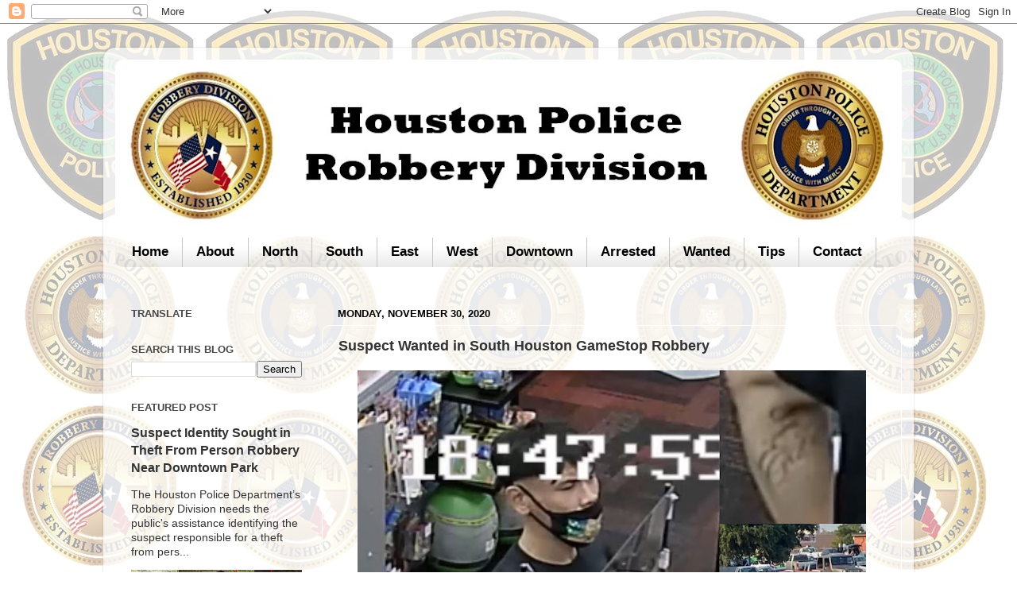

--- FILE ---
content_type: text/html; charset=UTF-8
request_url: https://www.houstonpolicerobbery.org/2020/11/suspect-wanted-in-south-houston.html
body_size: 11938
content:
<!DOCTYPE html>
<html class='v2' dir='ltr' lang='en'>
<head>
<link href='https://www.blogger.com/static/v1/widgets/335934321-css_bundle_v2.css' rel='stylesheet' type='text/css'/>
<meta content='width=1100' name='viewport'/>
<meta content='text/html; charset=UTF-8' http-equiv='Content-Type'/>
<meta content='blogger' name='generator'/>
<link href='https://www.houstonpolicerobbery.org/favicon.ico' rel='icon' type='image/x-icon'/>
<link href='https://www.houstonpolicerobbery.org/2020/11/suspect-wanted-in-south-houston.html' rel='canonical'/>
<link rel="alternate" type="application/atom+xml" title="HOUSTON POLICE ROBBERY - Atom" href="https://www.houstonpolicerobbery.org/feeds/posts/default" />
<link rel="alternate" type="application/rss+xml" title="HOUSTON POLICE ROBBERY - RSS" href="https://www.houstonpolicerobbery.org/feeds/posts/default?alt=rss" />
<link rel="service.post" type="application/atom+xml" title="HOUSTON POLICE ROBBERY - Atom" href="https://www.blogger.com/feeds/2237642334158590861/posts/default" />

<link rel="alternate" type="application/atom+xml" title="HOUSTON POLICE ROBBERY - Atom" href="https://www.houstonpolicerobbery.org/feeds/6466513814843766728/comments/default" />
<!--Can't find substitution for tag [blog.ieCssRetrofitLinks]-->
<link href='https://blogger.googleusercontent.com/img/b/R29vZ2xl/AVvXsEh_jzh6WAVNWouteP0YYUT_owb6-16doarjACbh1CSxTaqsKxak3bOkxmlg4s6zOsxjBEFIATAKWvuwO1HAVptdxmSbVrr8bulM-MadwbNys3TtjCbdYmQjdXBklbUSeVq7GaZwWrNkvC_5/w640-h356/1326866-201.JPG' rel='image_src'/>
<meta content='https://www.houstonpolicerobbery.org/2020/11/suspect-wanted-in-south-houston.html' property='og:url'/>
<meta content='Suspect Wanted in South Houston GameStop Robbery' property='og:title'/>
<meta content='Houston police robbery division website database with robbery videos and surveillance photos wanted persons sketches' property='og:description'/>
<meta content='https://blogger.googleusercontent.com/img/b/R29vZ2xl/AVvXsEh_jzh6WAVNWouteP0YYUT_owb6-16doarjACbh1CSxTaqsKxak3bOkxmlg4s6zOsxjBEFIATAKWvuwO1HAVptdxmSbVrr8bulM-MadwbNys3TtjCbdYmQjdXBklbUSeVq7GaZwWrNkvC_5/w1200-h630-p-k-no-nu/1326866-201.JPG' property='og:image'/>
<title>HOUSTON POLICE ROBBERY: Suspect Wanted in South Houston GameStop Robbery</title>
<style id='page-skin-1' type='text/css'><!--
/*-----------------------------------------------
Blogger Template Style
Name:     Picture Window
Designer: Blogger
URL:      www.blogger.com
----------------------------------------------- */
/* Content
----------------------------------------------- */
body {
font: normal normal 15px Arial, Tahoma, Helvetica, FreeSans, sans-serif;
color: #333333;
background: #ffffff url(https://blogger.googleusercontent.com/img/a/AVvXsEh48lcKEp_R5sz9yiowFD3C4ll7tuq6kIVcwigUOGi2xiexJLbNN3wzwyCOYum--jZPa_jXmUBmerd049m2KGNY3FbGLLlzNkxBQTEgGu46xyins0RWFsOvTx9CU1cnW3LxvLo1IbCbfH52AqGrTN_CjBWTp_CNHhDMiM8YMSBRU4_EU9Ie7KfK5d6-jY73=s1600) repeat scroll top left;
}
html body .region-inner {
min-width: 0;
max-width: 100%;
width: auto;
}
.content-outer {
font-size: 90%;
}
a:link {
text-decoration:none;
color: #333333;
}
a:visited {
text-decoration:none;
color: #000000;
}
a:hover {
text-decoration:underline;
color: #1a1a1a;
}
.content-outer {
background: transparent url(https://resources.blogblog.com/blogblog/data/1kt/transparent/white80.png) repeat scroll top left;
-moz-border-radius: 15px;
-webkit-border-radius: 15px;
-goog-ms-border-radius: 15px;
border-radius: 15px;
-moz-box-shadow: 0 0 3px rgba(0, 0, 0, .15);
-webkit-box-shadow: 0 0 3px rgba(0, 0, 0, .15);
-goog-ms-box-shadow: 0 0 3px rgba(0, 0, 0, .15);
box-shadow: 0 0 3px rgba(0, 0, 0, .15);
margin: 30px auto;
}
.content-inner {
padding: 15px;
}
/* Header
----------------------------------------------- */
.header-outer {
background: #ffffff url(https://resources.blogblog.com/blogblog/data/1kt/transparent/header_gradient_shade.png) repeat-x scroll top left;
_background-image: none;
color: #ffffff;
-moz-border-radius: 10px;
-webkit-border-radius: 10px;
-goog-ms-border-radius: 10px;
border-radius: 10px;
}
.Header img, .Header #header-inner {
-moz-border-radius: 10px;
-webkit-border-radius: 10px;
-goog-ms-border-radius: 10px;
border-radius: 10px;
}
.header-inner .Header .titlewrapper,
.header-inner .Header .descriptionwrapper {
padding-left: 30px;
padding-right: 30px;
}
.Header h1 {
font: normal normal 36px Arial, Tahoma, Helvetica, FreeSans, sans-serif;
text-shadow: 1px 1px 3px rgba(0, 0, 0, 0.3);
}
.Header h1 a {
color: #ffffff;
}
.Header .description {
font-size: 130%;
}
/* Tabs
----------------------------------------------- */
.tabs-inner {
margin: .5em 0 0;
padding: 0;
}
.tabs-inner .section {
margin: 0;
}
.tabs-inner .widget ul {
padding: 0;
background: transparent url(https://resources.blogblog.com/blogblog/data/1kt/transparent/tabs_gradient_shade.png) repeat scroll bottom;
-moz-border-radius: 10px;
-webkit-border-radius: 10px;
-goog-ms-border-radius: 10px;
border-radius: 10px;
}
.tabs-inner .widget li {
border: none;
}
.tabs-inner .widget li a {
display: inline-block;
padding: .5em 1em;
margin-right: 0;
color: #000000;
font: normal bold 17px Arial, Tahoma, Helvetica, FreeSans, sans-serif;
-moz-border-radius: 0 0 0 0;
-webkit-border-top-left-radius: 0;
-webkit-border-top-right-radius: 0;
-goog-ms-border-radius: 0 0 0 0;
border-radius: 0 0 0 0;
background: transparent none no-repeat scroll top left;
border-right: 1px solid #c6c6c6;
}
.tabs-inner .widget li:first-child a {
padding-left: 1.25em;
-moz-border-radius-topleft: 10px;
-moz-border-radius-bottomleft: 10px;
-webkit-border-top-left-radius: 10px;
-webkit-border-bottom-left-radius: 10px;
-goog-ms-border-top-left-radius: 10px;
-goog-ms-border-bottom-left-radius: 10px;
border-top-left-radius: 10px;
border-bottom-left-radius: 10px;
}
.tabs-inner .widget li.selected a,
.tabs-inner .widget li a:hover {
position: relative;
z-index: 1;
background: #ffffff url(https://resources.blogblog.com/blogblog/data/1kt/transparent/tabs_gradient_shade.png) repeat scroll bottom;
color: #000000;
-moz-box-shadow: 0 0 0 rgba(0, 0, 0, .15);
-webkit-box-shadow: 0 0 0 rgba(0, 0, 0, .15);
-goog-ms-box-shadow: 0 0 0 rgba(0, 0, 0, .15);
box-shadow: 0 0 0 rgba(0, 0, 0, .15);
}
/* Headings
----------------------------------------------- */
h2 {
font: bold normal 13px Arial, Tahoma, Helvetica, FreeSans, sans-serif;
text-transform: uppercase;
color: #474747;
margin: .5em 0;
}
/* Main
----------------------------------------------- */
.main-outer {
background: transparent none repeat scroll top center;
-moz-border-radius: 0 0 0 0;
-webkit-border-top-left-radius: 0;
-webkit-border-top-right-radius: 0;
-webkit-border-bottom-left-radius: 0;
-webkit-border-bottom-right-radius: 0;
-goog-ms-border-radius: 0 0 0 0;
border-radius: 0 0 0 0;
-moz-box-shadow: 0 0 0 rgba(0, 0, 0, .15);
-webkit-box-shadow: 0 0 0 rgba(0, 0, 0, .15);
-goog-ms-box-shadow: 0 0 0 rgba(0, 0, 0, .15);
box-shadow: 0 0 0 rgba(0, 0, 0, .15);
}
.main-inner {
padding: 15px 5px 20px;
}
.main-inner .column-center-inner {
padding: 0 0;
}
.main-inner .column-left-inner {
padding-left: 0;
}
.main-inner .column-right-inner {
padding-right: 0;
}
/* Posts
----------------------------------------------- */
h3.post-title {
margin: 0;
font: normal bold 18px Arial, Tahoma, Helvetica, FreeSans, sans-serif;
}
.comments h4 {
margin: 1em 0 0;
font: normal bold 18px Arial, Tahoma, Helvetica, FreeSans, sans-serif;
}
.date-header span {
color: #000000;
}
.post-outer {
background-color: transparent;
border: solid 1px #ffffff;
-moz-border-radius: 10px;
-webkit-border-radius: 10px;
border-radius: 10px;
-goog-ms-border-radius: 10px;
padding: 15px 20px;
margin: 0 -20px 20px;
}
.post-body {
line-height: 1.4;
font-size: 110%;
position: relative;
}
.post-header {
margin: 0 0 1.5em;
color: #ffffff;
line-height: 1.6;
}
.post-footer {
margin: .5em 0 0;
color: #ffffff;
line-height: 1.6;
}
#blog-pager {
font-size: 140%
}
#comments .comment-author {
padding-top: 1.5em;
border-top: dashed 1px #ccc;
border-top: dashed 1px rgba(128, 128, 128, .5);
background-position: 0 1.5em;
}
#comments .comment-author:first-child {
padding-top: 0;
border-top: none;
}
.avatar-image-container {
margin: .2em 0 0;
}
/* Comments
----------------------------------------------- */
.comments .comments-content .icon.blog-author {
background-repeat: no-repeat;
background-image: url([data-uri]);
}
.comments .comments-content .loadmore a {
border-top: 1px solid #1a1a1a;
border-bottom: 1px solid #1a1a1a;
}
.comments .continue {
border-top: 2px solid #1a1a1a;
}
/* Widgets
----------------------------------------------- */
.widget ul, .widget #ArchiveList ul.flat {
padding: 0;
list-style: none;
}
.widget ul li, .widget #ArchiveList ul.flat li {
border-top: dashed 1px #ccc;
border-top: dashed 1px rgba(128, 128, 128, .5);
}
.widget ul li:first-child, .widget #ArchiveList ul.flat li:first-child {
border-top: none;
}
.widget .post-body ul {
list-style: disc;
}
.widget .post-body ul li {
border: none;
}
/* Footer
----------------------------------------------- */
.footer-outer {
color:#000000;
background: transparent url(https://resources.blogblog.com/blogblog/data/1kt/transparent/black50.png) repeat scroll top left;
-moz-border-radius: 10px 10px 10px 10px;
-webkit-border-top-left-radius: 10px;
-webkit-border-top-right-radius: 10px;
-webkit-border-bottom-left-radius: 10px;
-webkit-border-bottom-right-radius: 10px;
-goog-ms-border-radius: 10px 10px 10px 10px;
border-radius: 10px 10px 10px 10px;
-moz-box-shadow: 0 0 0 rgba(0, 0, 0, .15);
-webkit-box-shadow: 0 0 0 rgba(0, 0, 0, .15);
-goog-ms-box-shadow: 0 0 0 rgba(0, 0, 0, .15);
box-shadow: 0 0 0 rgba(0, 0, 0, .15);
}
.footer-inner {
padding: 10px 5px 20px;
}
.footer-outer a {
color: #ffffff;
}
.footer-outer a:visited {
color: #000000;
}
.footer-outer a:hover {
color: #ffffff;
}
.footer-outer .widget h2 {
color: #ffffff;
}
/* Mobile
----------------------------------------------- */
html body.mobile {
height: auto;
}
html body.mobile {
min-height: 480px;
background-size: 100% auto;
}
.mobile .body-fauxcolumn-outer {
background: transparent none repeat scroll top left;
}
html .mobile .mobile-date-outer, html .mobile .blog-pager {
border-bottom: none;
background: transparent none repeat scroll top center;
margin-bottom: 10px;
}
.mobile .date-outer {
background: transparent none repeat scroll top center;
}
.mobile .header-outer, .mobile .main-outer,
.mobile .post-outer, .mobile .footer-outer {
-moz-border-radius: 0;
-webkit-border-radius: 0;
-goog-ms-border-radius: 0;
border-radius: 0;
}
.mobile .content-outer,
.mobile .main-outer,
.mobile .post-outer {
background: inherit;
border: none;
}
.mobile .content-outer {
font-size: 100%;
}
.mobile-link-button {
background-color: #333333;
}
.mobile-link-button a:link, .mobile-link-button a:visited {
color: transparent;
}
.mobile-index-contents {
color: #333333;
}
.mobile .tabs-inner .PageList .widget-content {
background: #ffffff url(https://resources.blogblog.com/blogblog/data/1kt/transparent/tabs_gradient_shade.png) repeat scroll bottom;
color: #000000;
}
.mobile .tabs-inner .PageList .widget-content .pagelist-arrow {
border-left: 1px solid #c6c6c6;
}

--></style>
<style id='template-skin-1' type='text/css'><!--
body {
min-width: 1020px;
}
.content-outer, .content-fauxcolumn-outer, .region-inner {
min-width: 1020px;
max-width: 1020px;
_width: 1020px;
}
.main-inner .columns {
padding-left: 260px;
padding-right: 0px;
}
.main-inner .fauxcolumn-center-outer {
left: 260px;
right: 0px;
/* IE6 does not respect left and right together */
_width: expression(this.parentNode.offsetWidth -
parseInt("260px") -
parseInt("0px") + 'px');
}
.main-inner .fauxcolumn-left-outer {
width: 260px;
}
.main-inner .fauxcolumn-right-outer {
width: 0px;
}
.main-inner .column-left-outer {
width: 260px;
right: 100%;
margin-left: -260px;
}
.main-inner .column-right-outer {
width: 0px;
margin-right: -0px;
}
#layout {
min-width: 0;
}
#layout .content-outer {
min-width: 0;
width: 800px;
}
#layout .region-inner {
min-width: 0;
width: auto;
}
body#layout div.add_widget {
padding: 8px;
}
body#layout div.add_widget a {
margin-left: 32px;
}
--></style>
<style>
    body {background-image:url(https\:\/\/blogger.googleusercontent.com\/img\/a\/AVvXsEh48lcKEp_R5sz9yiowFD3C4ll7tuq6kIVcwigUOGi2xiexJLbNN3wzwyCOYum--jZPa_jXmUBmerd049m2KGNY3FbGLLlzNkxBQTEgGu46xyins0RWFsOvTx9CU1cnW3LxvLo1IbCbfH52AqGrTN_CjBWTp_CNHhDMiM8YMSBRU4_EU9Ie7KfK5d6-jY73=s1600);}
    
@media (max-width: 200px) { body {background-image:url(https\:\/\/blogger.googleusercontent.com\/img\/a\/AVvXsEh48lcKEp_R5sz9yiowFD3C4ll7tuq6kIVcwigUOGi2xiexJLbNN3wzwyCOYum--jZPa_jXmUBmerd049m2KGNY3FbGLLlzNkxBQTEgGu46xyins0RWFsOvTx9CU1cnW3LxvLo1IbCbfH52AqGrTN_CjBWTp_CNHhDMiM8YMSBRU4_EU9Ie7KfK5d6-jY73=w200);}}
@media (max-width: 400px) and (min-width: 201px) { body {background-image:url(https\:\/\/blogger.googleusercontent.com\/img\/a\/AVvXsEh48lcKEp_R5sz9yiowFD3C4ll7tuq6kIVcwigUOGi2xiexJLbNN3wzwyCOYum--jZPa_jXmUBmerd049m2KGNY3FbGLLlzNkxBQTEgGu46xyins0RWFsOvTx9CU1cnW3LxvLo1IbCbfH52AqGrTN_CjBWTp_CNHhDMiM8YMSBRU4_EU9Ie7KfK5d6-jY73=w400);}}
@media (max-width: 800px) and (min-width: 401px) { body {background-image:url(https\:\/\/blogger.googleusercontent.com\/img\/a\/AVvXsEh48lcKEp_R5sz9yiowFD3C4ll7tuq6kIVcwigUOGi2xiexJLbNN3wzwyCOYum--jZPa_jXmUBmerd049m2KGNY3FbGLLlzNkxBQTEgGu46xyins0RWFsOvTx9CU1cnW3LxvLo1IbCbfH52AqGrTN_CjBWTp_CNHhDMiM8YMSBRU4_EU9Ie7KfK5d6-jY73=w800);}}
@media (max-width: 1200px) and (min-width: 801px) { body {background-image:url(https\:\/\/blogger.googleusercontent.com\/img\/a\/AVvXsEh48lcKEp_R5sz9yiowFD3C4ll7tuq6kIVcwigUOGi2xiexJLbNN3wzwyCOYum--jZPa_jXmUBmerd049m2KGNY3FbGLLlzNkxBQTEgGu46xyins0RWFsOvTx9CU1cnW3LxvLo1IbCbfH52AqGrTN_CjBWTp_CNHhDMiM8YMSBRU4_EU9Ie7KfK5d6-jY73=w1200);}}
/* Last tag covers anything over one higher than the previous max-size cap. */
@media (min-width: 1201px) { body {background-image:url(https\:\/\/blogger.googleusercontent.com\/img\/a\/AVvXsEh48lcKEp_R5sz9yiowFD3C4ll7tuq6kIVcwigUOGi2xiexJLbNN3wzwyCOYum--jZPa_jXmUBmerd049m2KGNY3FbGLLlzNkxBQTEgGu46xyins0RWFsOvTx9CU1cnW3LxvLo1IbCbfH52AqGrTN_CjBWTp_CNHhDMiM8YMSBRU4_EU9Ie7KfK5d6-jY73=w1600);}}
  </style>
<script type='text/javascript'>
        (function(i,s,o,g,r,a,m){i['GoogleAnalyticsObject']=r;i[r]=i[r]||function(){
        (i[r].q=i[r].q||[]).push(arguments)},i[r].l=1*new Date();a=s.createElement(o),
        m=s.getElementsByTagName(o)[0];a.async=1;a.src=g;m.parentNode.insertBefore(a,m)
        })(window,document,'script','https://www.google-analytics.com/analytics.js','ga');
        ga('create', 'UA-86787385-3', 'auto', 'blogger');
        ga('blogger.send', 'pageview');
      </script>
<link href='https://www.blogger.com/dyn-css/authorization.css?targetBlogID=2237642334158590861&amp;zx=887503ee-2bdd-4342-8d6a-0fc3337cd4cd' media='none' onload='if(media!=&#39;all&#39;)media=&#39;all&#39;' rel='stylesheet'/><noscript><link href='https://www.blogger.com/dyn-css/authorization.css?targetBlogID=2237642334158590861&amp;zx=887503ee-2bdd-4342-8d6a-0fc3337cd4cd' rel='stylesheet'/></noscript>
<meta name='google-adsense-platform-account' content='ca-host-pub-1556223355139109'/>
<meta name='google-adsense-platform-domain' content='blogspot.com'/>

</head>
<body class='loading variant-shade'>
<div class='navbar section' id='navbar' name='Navbar'><div class='widget Navbar' data-version='1' id='Navbar2'><script type="text/javascript">
    function setAttributeOnload(object, attribute, val) {
      if(window.addEventListener) {
        window.addEventListener('load',
          function(){ object[attribute] = val; }, false);
      } else {
        window.attachEvent('onload', function(){ object[attribute] = val; });
      }
    }
  </script>
<div id="navbar-iframe-container"></div>
<script type="text/javascript" src="https://apis.google.com/js/platform.js"></script>
<script type="text/javascript">
      gapi.load("gapi.iframes:gapi.iframes.style.bubble", function() {
        if (gapi.iframes && gapi.iframes.getContext) {
          gapi.iframes.getContext().openChild({
              url: 'https://www.blogger.com/navbar/2237642334158590861?po\x3d6466513814843766728\x26origin\x3dhttps://www.houstonpolicerobbery.org',
              where: document.getElementById("navbar-iframe-container"),
              id: "navbar-iframe"
          });
        }
      });
    </script><script type="text/javascript">
(function() {
var script = document.createElement('script');
script.type = 'text/javascript';
script.src = '//pagead2.googlesyndication.com/pagead/js/google_top_exp.js';
var head = document.getElementsByTagName('head')[0];
if (head) {
head.appendChild(script);
}})();
</script>
</div></div>
<div class='body-fauxcolumns'>
<div class='fauxcolumn-outer body-fauxcolumn-outer'>
<div class='cap-top'>
<div class='cap-left'></div>
<div class='cap-right'></div>
</div>
<div class='fauxborder-left'>
<div class='fauxborder-right'></div>
<div class='fauxcolumn-inner'>
</div>
</div>
<div class='cap-bottom'>
<div class='cap-left'></div>
<div class='cap-right'></div>
</div>
</div>
</div>
<div class='content'>
<div class='content-fauxcolumns'>
<div class='fauxcolumn-outer content-fauxcolumn-outer'>
<div class='cap-top'>
<div class='cap-left'></div>
<div class='cap-right'></div>
</div>
<div class='fauxborder-left'>
<div class='fauxborder-right'></div>
<div class='fauxcolumn-inner'>
</div>
</div>
<div class='cap-bottom'>
<div class='cap-left'></div>
<div class='cap-right'></div>
</div>
</div>
</div>
<div class='content-outer'>
<div class='content-cap-top cap-top'>
<div class='cap-left'></div>
<div class='cap-right'></div>
</div>
<div class='fauxborder-left content-fauxborder-left'>
<div class='fauxborder-right content-fauxborder-right'></div>
<div class='content-inner'>
<header>
<div class='header-outer'>
<div class='header-cap-top cap-top'>
<div class='cap-left'></div>
<div class='cap-right'></div>
</div>
<div class='fauxborder-left header-fauxborder-left'>
<div class='fauxborder-right header-fauxborder-right'></div>
<div class='region-inner header-inner'>
<div class='header section' id='header' name='Header'><div class='widget Header' data-version='1' id='Header2'>
<div id='header-inner'>
<a href='https://www.houstonpolicerobbery.org/' style='display: block'>
<img alt='HOUSTON POLICE ROBBERY' height='217px; ' id='Header2_headerimg' src='https://blogger.googleusercontent.com/img/a/AVvXsEhZxFy1Rr-BBB-SWzWpQoosaoElt3z7I0q3ykfQW_SXiUJ1olpw_5HYJMhEozBQgkTmeZDtS0FdtMFplA6514zYO1XVwBi1J3qm3Co-Je2EZLRHvqgMzQhEQTJdwhazD1fLrqz_UBZvALaUFnH6p-FZjVqthAgPR4VS6cxuISaNVdFskwdQBKV-ccs8sPV_=s982' style='display: block' width='982px; '/>
</a>
</div>
</div></div>
</div>
</div>
<div class='header-cap-bottom cap-bottom'>
<div class='cap-left'></div>
<div class='cap-right'></div>
</div>
</div>
</header>
<div class='tabs-outer'>
<div class='tabs-cap-top cap-top'>
<div class='cap-left'></div>
<div class='cap-right'></div>
</div>
<div class='fauxborder-left tabs-fauxborder-left'>
<div class='fauxborder-right tabs-fauxborder-right'></div>
<div class='region-inner tabs-inner'>
<div class='tabs section' id='crosscol' name='Cross-Column'><div class='widget PageList' data-version='1' id='PageList1'>
<h2>Pages</h2>
<div class='widget-content'>
<ul>
<li>
<a href='https://www.houstonpolicerobbery.org/'>Home</a>
</li>
<li>
<a href='http://houstonpolicerobbery.blogspot.com/p/about.html'>About </a>
</li>
<li>
<a href='http://houstonpolicerobbery.blogspot.com/p/north.html'>North </a>
</li>
<li>
<a href='http://houstonpolicerobbery.blogspot.com/p/blog-page.html'>South </a>
</li>
<li>
<a href='http://houstonpolicerobbery.blogspot.com/p/east.html'>East</a>
</li>
<li>
<a href='http://houstonpolicerobbery.blogspot.com/p/westside.html'>West</a>
</li>
<li>
<a href='http://www.houstonpolicerobbery.org/p/eastside.html'>Downtown</a>
</li>
<li>
<a href='https://www.houstonpolicerobbery.org/p/arrested.html'>Arrested</a>
</li>
<li>
<a href='https://www.houstonpolicerobbery.org/p/sketch.html'>Wanted</a>
</li>
<li>
<a href='https://www.houstonpolicerobbery.org/p/tips.html'>Tips</a>
</li>
<li>
<a href='http://www.houstonpolicerobbery.org/p/contact-us.html'>Contact</a>
</li>
</ul>
<div class='clear'></div>
</div>
</div></div>
<div class='tabs section' id='crosscol-overflow' name='Cross-Column 2'><div class='widget Navbar' data-version='1' id='Navbar1'><script type="text/javascript">
    function setAttributeOnload(object, attribute, val) {
      if(window.addEventListener) {
        window.addEventListener('load',
          function(){ object[attribute] = val; }, false);
      } else {
        window.attachEvent('onload', function(){ object[attribute] = val; });
      }
    }
  </script>
<div id="navbar-iframe-container"></div>
<script type="text/javascript" src="https://apis.google.com/js/platform.js"></script>
<script type="text/javascript">
      gapi.load("gapi.iframes:gapi.iframes.style.bubble", function() {
        if (gapi.iframes && gapi.iframes.getContext) {
          gapi.iframes.getContext().openChild({
              url: 'https://www.blogger.com/navbar/2237642334158590861?po\x3d6466513814843766728\x26origin\x3dhttps://www.houstonpolicerobbery.org',
              where: document.getElementById("navbar-iframe-container"),
              id: "navbar-iframe"
          });
        }
      });
    </script><script type="text/javascript">
(function() {
var script = document.createElement('script');
script.type = 'text/javascript';
script.src = '//pagead2.googlesyndication.com/pagead/js/google_top_exp.js';
var head = document.getElementsByTagName('head')[0];
if (head) {
head.appendChild(script);
}})();
</script>
</div></div>
</div>
</div>
<div class='tabs-cap-bottom cap-bottom'>
<div class='cap-left'></div>
<div class='cap-right'></div>
</div>
</div>
<div class='main-outer'>
<div class='main-cap-top cap-top'>
<div class='cap-left'></div>
<div class='cap-right'></div>
</div>
<div class='fauxborder-left main-fauxborder-left'>
<div class='fauxborder-right main-fauxborder-right'></div>
<div class='region-inner main-inner'>
<div class='columns fauxcolumns'>
<div class='fauxcolumn-outer fauxcolumn-center-outer'>
<div class='cap-top'>
<div class='cap-left'></div>
<div class='cap-right'></div>
</div>
<div class='fauxborder-left'>
<div class='fauxborder-right'></div>
<div class='fauxcolumn-inner'>
</div>
</div>
<div class='cap-bottom'>
<div class='cap-left'></div>
<div class='cap-right'></div>
</div>
</div>
<div class='fauxcolumn-outer fauxcolumn-left-outer'>
<div class='cap-top'>
<div class='cap-left'></div>
<div class='cap-right'></div>
</div>
<div class='fauxborder-left'>
<div class='fauxborder-right'></div>
<div class='fauxcolumn-inner'>
</div>
</div>
<div class='cap-bottom'>
<div class='cap-left'></div>
<div class='cap-right'></div>
</div>
</div>
<div class='fauxcolumn-outer fauxcolumn-right-outer'>
<div class='cap-top'>
<div class='cap-left'></div>
<div class='cap-right'></div>
</div>
<div class='fauxborder-left'>
<div class='fauxborder-right'></div>
<div class='fauxcolumn-inner'>
</div>
</div>
<div class='cap-bottom'>
<div class='cap-left'></div>
<div class='cap-right'></div>
</div>
</div>
<!-- corrects IE6 width calculation -->
<div class='columns-inner'>
<div class='column-center-outer'>
<div class='column-center-inner'>
<div class='main section' id='main' name='Main'><div class='widget Blog' data-version='1' id='Blog1'>
<div class='blog-posts hfeed'>

          <div class="date-outer">
        
<h2 class='date-header'><span>Monday, November 30, 2020</span></h2>

          <div class="date-posts">
        
<div class='post-outer'>
<div class='post hentry uncustomized-post-template' itemprop='blogPost' itemscope='itemscope' itemtype='http://schema.org/BlogPosting'>
<meta content='https://blogger.googleusercontent.com/img/b/R29vZ2xl/AVvXsEh_jzh6WAVNWouteP0YYUT_owb6-16doarjACbh1CSxTaqsKxak3bOkxmlg4s6zOsxjBEFIATAKWvuwO1HAVptdxmSbVrr8bulM-MadwbNys3TtjCbdYmQjdXBklbUSeVq7GaZwWrNkvC_5/w640-h356/1326866-201.JPG' itemprop='image_url'/>
<meta content='2237642334158590861' itemprop='blogId'/>
<meta content='6466513814843766728' itemprop='postId'/>
<a name='6466513814843766728'></a>
<h3 class='post-title entry-title' itemprop='name'>
Suspect Wanted in South Houston GameStop Robbery
</h3>
<div class='post-header'>
<div class='post-header-line-1'></div>
</div>
<div class='post-body entry-content' id='post-body-6466513814843766728' itemprop='description articleBody'>
<p style="text-align: center;"></p><div class="separator" style="clear: both; text-align: center;"><a href="https://youtu.be/KzKVLtgrikQ" imageanchor="1" style="margin-left: 1em; margin-right: 1em;" target="_blank"><img border="0" data-original-height="531" data-original-width="954" height="356" src="https://blogger.googleusercontent.com/img/b/R29vZ2xl/AVvXsEh_jzh6WAVNWouteP0YYUT_owb6-16doarjACbh1CSxTaqsKxak3bOkxmlg4s6zOsxjBEFIATAKWvuwO1HAVptdxmSbVrr8bulM-MadwbNys3TtjCbdYmQjdXBklbUSeVq7GaZwWrNkvC_5/w640-h356/1326866-201.JPG" width="640" /></a><b><span style="font-family: Arial, sans-serif;">Crime Stoppers and the Houston Police
Department&#8217;s Robbery Division need the public's assistance identifying the suspect
responsible for a theft from person (robbery).</span></b></div>

<p align="center" class="MsoNormal" style="text-align: center;"><b><span style="font-family: &quot;Arial&quot;,sans-serif;">On Friday, November 6, 2020 at 6:50 pm, an
unknown male walked into the GameStop, located at 10013 Almeda Genoa, in
Houston, Texas. The male walked up to an employee and inquired about Xbox
controllers. The employee then took one of the controllers from a shelf behind
the counter and while he was holding it, the male forcibly grabbed it from his
hand and then ran out of the store. One of the employee&#8217;s ran after the
suspect, who got into an older model red Pontiac Vibe. Houston PD #1326866-20</span><span style="font-family: Arial, sans-serif;">&nbsp;</span></b></p>

<p align="center" class="MsoNormal" style="text-align: center;"><b><span style="font-family: &quot;Arial&quot;,sans-serif;">The suspect is believed to be the same
male who stole controllers from the GameStop on Gulfgate and then attempting to
return them at other stores</span><span style="font-family: Arial, sans-serif;">&nbsp;</span></b></p>

<p align="center" class="MsoNormal" style="text-align: center;"><b><span style="font-family: &quot;Arial&quot;,sans-serif;">Suspect description: Asian male, 22 to
23 years old, 5&#8217;10 to 5&#8217;11, 170 pounds, black hair, black shirt and gray pants
and wore sandals. Wore a mask during the robbery.</span><span style="font-family: Arial, sans-serif;">Driver of the vehicle is described as an
older Asian male.</span><span style="font-family: Arial, sans-serif;">&nbsp;</span></b></p>

<p align="center" class="MsoNormal" style="text-align: center;"><b><span style="font-family: &quot;Arial&quot;,sans-serif;">Crime Stoppers may pay up to $5,000 for
information leading to the charging and/or arrest of the suspect in this case.
Information may be reported by calling 713-222-TIPS (8477) or submitted online
at </span><a href="http://www.crime-stoppers.org/"><span style="font-family: &quot;Arial&quot;,sans-serif;">www.crime-stoppers.org</span></a></b><span style="font-family: &quot;Arial&quot;,sans-serif;"><o:p></o:p></span></p><br /><p></p>
<div style='clear: both;'></div>
</div>
<div class='post-footer'>
<div class='post-footer-line post-footer-line-1'>
<span class='post-author vcard'>
Posted by
<span class='fn' itemprop='author' itemscope='itemscope' itemtype='http://schema.org/Person'>
<meta content='https://www.blogger.com/profile/11705304874131208099' itemprop='url'/>
<a class='g-profile' href='https://www.blogger.com/profile/11705304874131208099' rel='author' title='author profile'>
<span itemprop='name'>HPDRobbery</span>
</a>
</span>
</span>
<span class='post-timestamp'>
at
<meta content='https://www.houstonpolicerobbery.org/2020/11/suspect-wanted-in-south-houston.html' itemprop='url'/>
<a class='timestamp-link' href='https://www.houstonpolicerobbery.org/2020/11/suspect-wanted-in-south-houston.html' rel='bookmark' title='permanent link'><abbr class='published' itemprop='datePublished' title='2020-11-30T08:45:00-06:00'>8:45:00&#8239;AM</abbr></a>
</span>
<span class='post-comment-link'>
</span>
<span class='post-icons'>
<span class='item-control blog-admin pid-1377860068'>
<a href='https://www.blogger.com/post-edit.g?blogID=2237642334158590861&postID=6466513814843766728&from=pencil' title='Edit Post'>
<img alt='' class='icon-action' height='18' src='https://resources.blogblog.com/img/icon18_edit_allbkg.gif' width='18'/>
</a>
</span>
</span>
<div class='post-share-buttons goog-inline-block'>
</div>
</div>
<div class='post-footer-line post-footer-line-2'>
<span class='post-labels'>
</span>
</div>
<div class='post-footer-line post-footer-line-3'>
<span class='post-location'>
</span>
</div>
</div>
</div>
<div class='comments' id='comments'>
<a name='comments'></a>
</div>
</div>

        </div></div>
      
</div>
<div class='blog-pager' id='blog-pager'>
<span id='blog-pager-newer-link'>
<a class='blog-pager-newer-link' href='https://www.houstonpolicerobbery.org/2020/12/victim-robbed-on-sidewalk-during.html' id='Blog1_blog-pager-newer-link' title='Newer Post'>Newer Post</a>
</span>
<span id='blog-pager-older-link'>
<a class='blog-pager-older-link' href='https://www.houstonpolicerobbery.org/2020/11/aggressive-suspect-wanted-in.html' id='Blog1_blog-pager-older-link' title='Older Post'>Older Post</a>
</span>
<a class='home-link' href='https://www.houstonpolicerobbery.org/'>Home</a>
</div>
<div class='clear'></div>
<div class='post-feeds'>
</div>
</div></div>
</div>
</div>
<div class='column-left-outer'>
<div class='column-left-inner'>
<aside>
<div class='sidebar section' id='sidebar-left-1'><div class='widget Translate' data-version='1' id='Translate2'>
<h2 class='title'>Translate</h2>
<div id='google_translate_element'></div>
<script>
    function googleTranslateElementInit() {
      new google.translate.TranslateElement({
        pageLanguage: 'en',
        autoDisplay: 'true',
        layout: google.translate.TranslateElement.InlineLayout.VERTICAL
      }, 'google_translate_element');
    }
  </script>
<script src='//translate.google.com/translate_a/element.js?cb=googleTranslateElementInit'></script>
<div class='clear'></div>
</div><div class='widget BlogSearch' data-version='1' id='BlogSearch1'>
<h2 class='title'>Search This Blog</h2>
<div class='widget-content'>
<div id='BlogSearch1_form'>
<form action='https://www.houstonpolicerobbery.org/search' class='gsc-search-box' target='_top'>
<table cellpadding='0' cellspacing='0' class='gsc-search-box'>
<tbody>
<tr>
<td class='gsc-input'>
<input autocomplete='off' class='gsc-input' name='q' size='10' title='search' type='text' value=''/>
</td>
<td class='gsc-search-button'>
<input class='gsc-search-button' title='search' type='submit' value='Search'/>
</td>
</tr>
</tbody>
</table>
</form>
</div>
</div>
<div class='clear'></div>
</div><div class='widget FeaturedPost' data-version='1' id='FeaturedPost1'>
<h2 class='title'>Featured Post</h2>
<div class='post-summary'>
<h3><a href='https://www.houstonpolicerobbery.org/2026/01/suspect-identity-sought-in-theft-from.html'>Suspect Identity Sought in Theft From Person Robbery Near Downtown Park</a></h3>
<p>
The Houston Police Department&#8217;s Robbery Division needs the public&#39;s assistance identifying the suspect responsible for a theft from pers...
</p>
<img class='image' src='https://blogger.googleusercontent.com/img/b/R29vZ2xl/AVvXsEgKGdTJZOgGpEsQnmUGPIo1j-gJe9C7N5OfoTupyhjLluCAlTn-xr4lA6XF4gNpYFx7Ll3jQUvS4axgpKC25SftUX1nAwUIgAy_JJHFyThtGKvgcZxBog0yV_5g4F2EFxVNqXW1TapzEbMNO0hDMZFIdtkCnAQblODwd49JdpDkvtkBWoBdY5WVyaEe_IkA/w640-h348/1505414-25.png'/>
</div>
<style type='text/css'>
    .image {
      width: 100%;
    }
  </style>
<div class='clear'></div>
</div><div class='widget Image' data-version='1' id='Image2'>
<h2>Unsolved Robbery Videos</h2>
<div class='widget-content'>
<a href='https://www.youtube.com/channel/UCWB2htveAPsGfmHgHDpC3Yg'>
<img alt='Unsolved Robbery Videos' height='82' id='Image2_img' src='https://blogger.googleusercontent.com/img/a/AVvXsEhzrPasZVVXsLgG0_Q3ikEc_RKMkqjucgalaqplJqYDpUHubkuwbALXGONks6ggXZOfCjPIqgbU6yE9wTGAfYWXOi-ghYRY6-E2sjFIX0DVsncH9J5ipPZa7nF1g-6dYZ7B_jeo6rUXeJ0yNz0gpOvFfIKM_3SmJO2NXgN-7eUlHK-DMJpgsiHhSBAjnCD4=s190' width='190'/>
</a>
<br/>
</div>
<div class='clear'></div>
</div><div class='widget Image' data-version='1' id='Image3'>
<h2>Houston Police Robbery on Facebook</h2>
<div class='widget-content'>
<a href='https://www.facebook.com/HoustonPoliceRobbery'>
<img alt='Houston Police Robbery on Facebook' height='107' id='Image3_img' src='https://blogger.googleusercontent.com/img/a/AVvXsEi2c6nCI1Aw41dlCp7pOv546wgotPUJp1svgH7TKszR_eapZ8NNuKrHprUn_xhc8uKhIts9l-_D8BJU2SjhuiK10la7DMBOin1kYnwCfsiTfiG1boiyL760c-hgvrWUP1pXuUO82oFtrhXUY17_YjaXGGVDfSdkTz4wzu5tGfCM0cqlbUVXJAlpg5KUDUjA=s190' width='190'/>
</a>
<br/>
</div>
<div class='clear'></div>
</div><div class='widget Image' data-version='1' id='Image4'>
<h2>Houston Police Robbery on X</h2>
<div class='widget-content'>
<a href='https://x.com/home'>
<img alt='Houston Police Robbery on X' height='190' id='Image4_img' src='https://blogger.googleusercontent.com/img/a/AVvXsEjCZZ6QpvzJOu2wGZj2YRUwp1qmMoK3cdvtnZnEf8RxogiwZZCIvXSH1BDzEFcwAJ3Hya7IhhuAGTLJl90EaSw0th6f7gAxKxo61O3vY5vdijYM9JKT1SPUNTKTPvJ0itnmLA8ENb-NiiFZLUlYHW3dhoOLFgiDob5s0r3gGsBZdpqPqo4zmCapgwMJTmf2=s190' width='190'/>
</a>
<br/>
</div>
<div class='clear'></div>
</div><div class='widget Image' data-version='1' id='Image1'>
<h2>Houston Police Department</h2>
<div class='widget-content'>
<a href='https://www.houstontx.gov/police/'>
<img alt='Houston Police Department' height='190' id='Image1_img' src='https://blogger.googleusercontent.com/img/a/AVvXsEi-LuB9zx84Nm4DOCab381Kuuisl6986D0AgoJ84XzP17iXRaE12rJrrJ1bAZ2x5wJT8x12WiXFukkCJnUMxl3kz55ZuqIjMTGNIhYLNsWklQO1syhoA-yb_W7OYAlqylbj7MiL5_ne_95lhMbfRpor6fl4b9U1ofIn90NWWXWfeVIoFb6AjX601dvNXePZ=s190' width='190'/>
</a>
<br/>
</div>
<div class='clear'></div>
</div><div class='widget Image' data-version='1' id='Image6'>
<h2>Robbery Prevention</h2>
<div class='widget-content'>
<a href='https://www.houstontx.gov/police/pdfs/brochures/english/Robbery_Personal.pdf'>
<img alt='Robbery Prevention' height='215' id='Image6_img' src='https://blogger.googleusercontent.com/img/a/AVvXsEjPisRdJ73BxhjCPivOmBX01UZfgpGnQKTgrRCcIUAg53GDSySQ-PKvUCPajnsVB5u4IuqHmzG4Hl_cRJ3QZU_F-ngUw-KiYy8l4HM92ZnhInlaF9JsDr5FZefjWjegZ7m4Lwz_BBTivq08veZMF3LswIHeuUUKXyBoOp4-mbynEKPtF-EKys790k8LiwnL=s215' width='215'/>
</a>
<br/>
</div>
<div class='clear'></div>
</div><div class='widget Image' data-version='1' id='Image5'>
<h2>Crime-Stoppers of Houston</h2>
<div class='widget-content'>
<a href='https://crime-stoppers.org/'>
<img alt='Crime-Stoppers of Houston' height='200' id='Image5_img' src='https://blogger.googleusercontent.com/img/a/AVvXsEjMS1ojY6JjiqZLz7_f8wwFfIS0oF_i0UmO-plKRgpvxUOwL1FXkNO9FZl-UjJR8tBTUl5VwW8nm5d0pZZlB4KGfhfMLSViPBv07bAeuQD--20mSV-cJIPjXsvpgVPr7sqNbOr-snQFOwSWJEzt_pvCCJB2ecCV8GtEQSY9NKjvWJVtpwwricfn-Fn6IVG5=s200' width='190'/>
</a>
<br/>
</div>
<div class='clear'></div>
</div></div>
</aside>
</div>
</div>
<div class='column-right-outer'>
<div class='column-right-inner'>
<aside>
</aside>
</div>
</div>
</div>
<div style='clear: both'></div>
<!-- columns -->
</div>
<!-- main -->
</div>
</div>
<div class='main-cap-bottom cap-bottom'>
<div class='cap-left'></div>
<div class='cap-right'></div>
</div>
</div>
<footer>
<div class='footer-outer'>
<div class='footer-cap-top cap-top'>
<div class='cap-left'></div>
<div class='cap-right'></div>
</div>
<div class='fauxborder-left footer-fauxborder-left'>
<div class='fauxborder-right footer-fauxborder-right'></div>
<div class='region-inner footer-inner'>
<div class='foot section' id='footer-1'><div class='widget Stats' data-version='1' id='Stats1'>
<h2>Total Pageviews</h2>
<div class='widget-content'>
<div id='Stats1_content' style='display: none;'>
<span class='counter-wrapper graph-counter-wrapper' id='Stats1_totalCount'>
</span>
<div class='clear'></div>
</div>
</div>
</div></div>
<table border='0' cellpadding='0' cellspacing='0' class='section-columns columns-2'>
<tbody>
<tr>
<td class='first columns-cell'>
<div class='foot no-items section' id='footer-2-1'></div>
</td>
<td class='columns-cell'>
<div class='foot no-items section' id='footer-2-2'></div>
</td>
</tr>
</tbody>
</table>
<!-- outside of the include in order to lock Attribution widget -->
<div class='foot section' id='footer-3' name='Footer'><div class='widget Attribution' data-version='1' id='Attribution1'>
<div class='widget-content' style='text-align: center;'>
Picture Window theme. Powered by <a href='https://www.blogger.com' target='_blank'>Blogger</a>.
</div>
<div class='clear'></div>
</div></div>
</div>
</div>
<div class='footer-cap-bottom cap-bottom'>
<div class='cap-left'></div>
<div class='cap-right'></div>
</div>
</div>
</footer>
<!-- content -->
</div>
</div>
<div class='content-cap-bottom cap-bottom'>
<div class='cap-left'></div>
<div class='cap-right'></div>
</div>
</div>
</div>
<script type='text/javascript'>
    window.setTimeout(function() {
        document.body.className = document.body.className.replace('loading', '');
      }, 10);
  </script>

<script type="text/javascript" src="https://www.blogger.com/static/v1/widgets/3845888474-widgets.js"></script>
<script type='text/javascript'>
window['__wavt'] = 'AOuZoY5kJRXmUv-ImOnA_sTMUDoA3WLDSw:1768763766310';_WidgetManager._Init('//www.blogger.com/rearrange?blogID\x3d2237642334158590861','//www.houstonpolicerobbery.org/2020/11/suspect-wanted-in-south-houston.html','2237642334158590861');
_WidgetManager._SetDataContext([{'name': 'blog', 'data': {'blogId': '2237642334158590861', 'title': 'HOUSTON POLICE ROBBERY', 'url': 'https://www.houstonpolicerobbery.org/2020/11/suspect-wanted-in-south-houston.html', 'canonicalUrl': 'https://www.houstonpolicerobbery.org/2020/11/suspect-wanted-in-south-houston.html', 'homepageUrl': 'https://www.houstonpolicerobbery.org/', 'searchUrl': 'https://www.houstonpolicerobbery.org/search', 'canonicalHomepageUrl': 'https://www.houstonpolicerobbery.org/', 'blogspotFaviconUrl': 'https://www.houstonpolicerobbery.org/favicon.ico', 'bloggerUrl': 'https://www.blogger.com', 'hasCustomDomain': true, 'httpsEnabled': true, 'enabledCommentProfileImages': true, 'gPlusViewType': 'FILTERED_POSTMOD', 'adultContent': false, 'analyticsAccountNumber': 'UA-86787385-3', 'encoding': 'UTF-8', 'locale': 'en', 'localeUnderscoreDelimited': 'en', 'languageDirection': 'ltr', 'isPrivate': false, 'isMobile': false, 'isMobileRequest': false, 'mobileClass': '', 'isPrivateBlog': false, 'isDynamicViewsAvailable': true, 'feedLinks': '\x3clink rel\x3d\x22alternate\x22 type\x3d\x22application/atom+xml\x22 title\x3d\x22HOUSTON POLICE ROBBERY - Atom\x22 href\x3d\x22https://www.houstonpolicerobbery.org/feeds/posts/default\x22 /\x3e\n\x3clink rel\x3d\x22alternate\x22 type\x3d\x22application/rss+xml\x22 title\x3d\x22HOUSTON POLICE ROBBERY - RSS\x22 href\x3d\x22https://www.houstonpolicerobbery.org/feeds/posts/default?alt\x3drss\x22 /\x3e\n\x3clink rel\x3d\x22service.post\x22 type\x3d\x22application/atom+xml\x22 title\x3d\x22HOUSTON POLICE ROBBERY - Atom\x22 href\x3d\x22https://www.blogger.com/feeds/2237642334158590861/posts/default\x22 /\x3e\n\n\x3clink rel\x3d\x22alternate\x22 type\x3d\x22application/atom+xml\x22 title\x3d\x22HOUSTON POLICE ROBBERY - Atom\x22 href\x3d\x22https://www.houstonpolicerobbery.org/feeds/6466513814843766728/comments/default\x22 /\x3e\n', 'meTag': '', 'adsenseHostId': 'ca-host-pub-1556223355139109', 'adsenseHasAds': false, 'adsenseAutoAds': false, 'boqCommentIframeForm': true, 'loginRedirectParam': '', 'isGoogleEverywhereLinkTooltipEnabled': true, 'view': '', 'dynamicViewsCommentsSrc': '//www.blogblog.com/dynamicviews/4224c15c4e7c9321/js/comments.js', 'dynamicViewsScriptSrc': '//www.blogblog.com/dynamicviews/2dfa401275732ff9', 'plusOneApiSrc': 'https://apis.google.com/js/platform.js', 'disableGComments': true, 'interstitialAccepted': false, 'sharing': {'platforms': [{'name': 'Get link', 'key': 'link', 'shareMessage': 'Get link', 'target': ''}, {'name': 'Facebook', 'key': 'facebook', 'shareMessage': 'Share to Facebook', 'target': 'facebook'}, {'name': 'BlogThis!', 'key': 'blogThis', 'shareMessage': 'BlogThis!', 'target': 'blog'}, {'name': 'X', 'key': 'twitter', 'shareMessage': 'Share to X', 'target': 'twitter'}, {'name': 'Pinterest', 'key': 'pinterest', 'shareMessage': 'Share to Pinterest', 'target': 'pinterest'}, {'name': 'Email', 'key': 'email', 'shareMessage': 'Email', 'target': 'email'}], 'disableGooglePlus': true, 'googlePlusShareButtonWidth': 0, 'googlePlusBootstrap': '\x3cscript type\x3d\x22text/javascript\x22\x3ewindow.___gcfg \x3d {\x27lang\x27: \x27en\x27};\x3c/script\x3e'}, 'hasCustomJumpLinkMessage': false, 'jumpLinkMessage': 'Read more', 'pageType': 'item', 'postId': '6466513814843766728', 'postImageThumbnailUrl': 'https://blogger.googleusercontent.com/img/b/R29vZ2xl/AVvXsEh_jzh6WAVNWouteP0YYUT_owb6-16doarjACbh1CSxTaqsKxak3bOkxmlg4s6zOsxjBEFIATAKWvuwO1HAVptdxmSbVrr8bulM-MadwbNys3TtjCbdYmQjdXBklbUSeVq7GaZwWrNkvC_5/s72-w640-c-h356/1326866-201.JPG', 'postImageUrl': 'https://blogger.googleusercontent.com/img/b/R29vZ2xl/AVvXsEh_jzh6WAVNWouteP0YYUT_owb6-16doarjACbh1CSxTaqsKxak3bOkxmlg4s6zOsxjBEFIATAKWvuwO1HAVptdxmSbVrr8bulM-MadwbNys3TtjCbdYmQjdXBklbUSeVq7GaZwWrNkvC_5/w640-h356/1326866-201.JPG', 'pageName': 'Suspect Wanted in South Houston GameStop Robbery', 'pageTitle': 'HOUSTON POLICE ROBBERY: Suspect Wanted in South Houston GameStop Robbery', 'metaDescription': ''}}, {'name': 'features', 'data': {}}, {'name': 'messages', 'data': {'edit': 'Edit', 'linkCopiedToClipboard': 'Link copied to clipboard!', 'ok': 'Ok', 'postLink': 'Post Link'}}, {'name': 'template', 'data': {'name': 'Picture Window', 'localizedName': 'Picture Window', 'isResponsive': false, 'isAlternateRendering': false, 'isCustom': false, 'variant': 'shade', 'variantId': 'shade'}}, {'name': 'view', 'data': {'classic': {'name': 'classic', 'url': '?view\x3dclassic'}, 'flipcard': {'name': 'flipcard', 'url': '?view\x3dflipcard'}, 'magazine': {'name': 'magazine', 'url': '?view\x3dmagazine'}, 'mosaic': {'name': 'mosaic', 'url': '?view\x3dmosaic'}, 'sidebar': {'name': 'sidebar', 'url': '?view\x3dsidebar'}, 'snapshot': {'name': 'snapshot', 'url': '?view\x3dsnapshot'}, 'timeslide': {'name': 'timeslide', 'url': '?view\x3dtimeslide'}, 'isMobile': false, 'title': 'Suspect Wanted in South Houston GameStop Robbery', 'description': 'Houston police robbery division website database with robbery videos and surveillance photos wanted persons sketches', 'featuredImage': 'https://blogger.googleusercontent.com/img/b/R29vZ2xl/AVvXsEh_jzh6WAVNWouteP0YYUT_owb6-16doarjACbh1CSxTaqsKxak3bOkxmlg4s6zOsxjBEFIATAKWvuwO1HAVptdxmSbVrr8bulM-MadwbNys3TtjCbdYmQjdXBklbUSeVq7GaZwWrNkvC_5/w640-h356/1326866-201.JPG', 'url': 'https://www.houstonpolicerobbery.org/2020/11/suspect-wanted-in-south-houston.html', 'type': 'item', 'isSingleItem': true, 'isMultipleItems': false, 'isError': false, 'isPage': false, 'isPost': true, 'isHomepage': false, 'isArchive': false, 'isLabelSearch': false, 'postId': 6466513814843766728}}]);
_WidgetManager._RegisterWidget('_NavbarView', new _WidgetInfo('Navbar2', 'navbar', document.getElementById('Navbar2'), {}, 'displayModeFull'));
_WidgetManager._RegisterWidget('_HeaderView', new _WidgetInfo('Header2', 'header', document.getElementById('Header2'), {}, 'displayModeFull'));
_WidgetManager._RegisterWidget('_PageListView', new _WidgetInfo('PageList1', 'crosscol', document.getElementById('PageList1'), {'title': 'Pages', 'links': [{'isCurrentPage': false, 'href': 'https://www.houstonpolicerobbery.org/', 'id': '0', 'title': 'Home'}, {'isCurrentPage': false, 'href': 'http://houstonpolicerobbery.blogspot.com/p/about.html', 'title': 'About '}, {'isCurrentPage': false, 'href': 'http://houstonpolicerobbery.blogspot.com/p/north.html', 'title': 'North '}, {'isCurrentPage': false, 'href': 'http://houstonpolicerobbery.blogspot.com/p/blog-page.html', 'title': 'South '}, {'isCurrentPage': false, 'href': 'http://houstonpolicerobbery.blogspot.com/p/east.html', 'title': 'East'}, {'isCurrentPage': false, 'href': 'http://houstonpolicerobbery.blogspot.com/p/westside.html', 'title': 'West'}, {'isCurrentPage': false, 'href': 'http://www.houstonpolicerobbery.org/p/eastside.html', 'title': 'Downtown'}, {'isCurrentPage': false, 'href': 'https://www.houstonpolicerobbery.org/p/arrested.html', 'id': '1828211295108601645', 'title': 'Arrested'}, {'isCurrentPage': false, 'href': 'https://www.houstonpolicerobbery.org/p/sketch.html', 'id': '2181156749642044864', 'title': 'Wanted'}, {'isCurrentPage': false, 'href': 'https://www.houstonpolicerobbery.org/p/tips.html', 'id': '6403892011850605507', 'title': 'Tips'}, {'isCurrentPage': false, 'href': 'http://www.houstonpolicerobbery.org/p/contact-us.html', 'title': 'Contact'}], 'mobile': false, 'showPlaceholder': true, 'hasCurrentPage': false}, 'displayModeFull'));
_WidgetManager._RegisterWidget('_NavbarView', new _WidgetInfo('Navbar1', 'crosscol-overflow', document.getElementById('Navbar1'), {}, 'displayModeFull'));
_WidgetManager._RegisterWidget('_BlogView', new _WidgetInfo('Blog1', 'main', document.getElementById('Blog1'), {'cmtInteractionsEnabled': false, 'lightboxEnabled': true, 'lightboxModuleUrl': 'https://www.blogger.com/static/v1/jsbin/4049919853-lbx.js', 'lightboxCssUrl': 'https://www.blogger.com/static/v1/v-css/828616780-lightbox_bundle.css'}, 'displayModeFull'));
_WidgetManager._RegisterWidget('_TranslateView', new _WidgetInfo('Translate2', 'sidebar-left-1', document.getElementById('Translate2'), {}, 'displayModeFull'));
_WidgetManager._RegisterWidget('_BlogSearchView', new _WidgetInfo('BlogSearch1', 'sidebar-left-1', document.getElementById('BlogSearch1'), {}, 'displayModeFull'));
_WidgetManager._RegisterWidget('_FeaturedPostView', new _WidgetInfo('FeaturedPost1', 'sidebar-left-1', document.getElementById('FeaturedPost1'), {}, 'displayModeFull'));
_WidgetManager._RegisterWidget('_ImageView', new _WidgetInfo('Image2', 'sidebar-left-1', document.getElementById('Image2'), {'resize': true}, 'displayModeFull'));
_WidgetManager._RegisterWidget('_ImageView', new _WidgetInfo('Image3', 'sidebar-left-1', document.getElementById('Image3'), {'resize': true}, 'displayModeFull'));
_WidgetManager._RegisterWidget('_ImageView', new _WidgetInfo('Image4', 'sidebar-left-1', document.getElementById('Image4'), {'resize': true}, 'displayModeFull'));
_WidgetManager._RegisterWidget('_ImageView', new _WidgetInfo('Image1', 'sidebar-left-1', document.getElementById('Image1'), {'resize': true}, 'displayModeFull'));
_WidgetManager._RegisterWidget('_ImageView', new _WidgetInfo('Image6', 'sidebar-left-1', document.getElementById('Image6'), {'resize': true}, 'displayModeFull'));
_WidgetManager._RegisterWidget('_ImageView', new _WidgetInfo('Image5', 'sidebar-left-1', document.getElementById('Image5'), {'resize': true}, 'displayModeFull'));
_WidgetManager._RegisterWidget('_StatsView', new _WidgetInfo('Stats1', 'footer-1', document.getElementById('Stats1'), {'title': 'Total Pageviews', 'showGraphicalCounter': true, 'showAnimatedCounter': true, 'showSparkline': false, 'statsUrl': '//www.houstonpolicerobbery.org/b/stats?style\x3dBLACK_TRANSPARENT\x26timeRange\x3dALL_TIME\x26token\x3dAPq4FmB4DR6GyvjKZuKspcunSYOgBvVymTGeFwJYp1HMkwFwDSQ6pk8aSUMa3IvB53tBCQe-_Pfu-Kkyy6rqB15dQUYtnEBLnA'}, 'displayModeFull'));
_WidgetManager._RegisterWidget('_AttributionView', new _WidgetInfo('Attribution1', 'footer-3', document.getElementById('Attribution1'), {}, 'displayModeFull'));
</script>
</body>
</html>

--- FILE ---
content_type: text/html; charset=UTF-8
request_url: https://www.houstonpolicerobbery.org/b/stats?style=BLACK_TRANSPARENT&timeRange=ALL_TIME&token=APq4FmB4DR6GyvjKZuKspcunSYOgBvVymTGeFwJYp1HMkwFwDSQ6pk8aSUMa3IvB53tBCQe-_Pfu-Kkyy6rqB15dQUYtnEBLnA
body_size: 40
content:
{"total":1219094,"sparklineOptions":{"backgroundColor":{"fillOpacity":0.1,"fill":"#000000"},"series":[{"areaOpacity":0.3,"color":"#202020"}]},"sparklineData":[[0,42],[1,14],[2,16],[3,20],[4,15],[5,12],[6,13],[7,26],[8,20],[9,23],[10,27],[11,19],[12,17],[13,16],[14,13],[15,13],[16,20],[17,16],[18,23],[19,18],[20,20],[21,26],[22,15],[23,24],[24,26],[25,25],[26,100],[27,13],[28,14],[29,10]],"nextTickMs":327272}